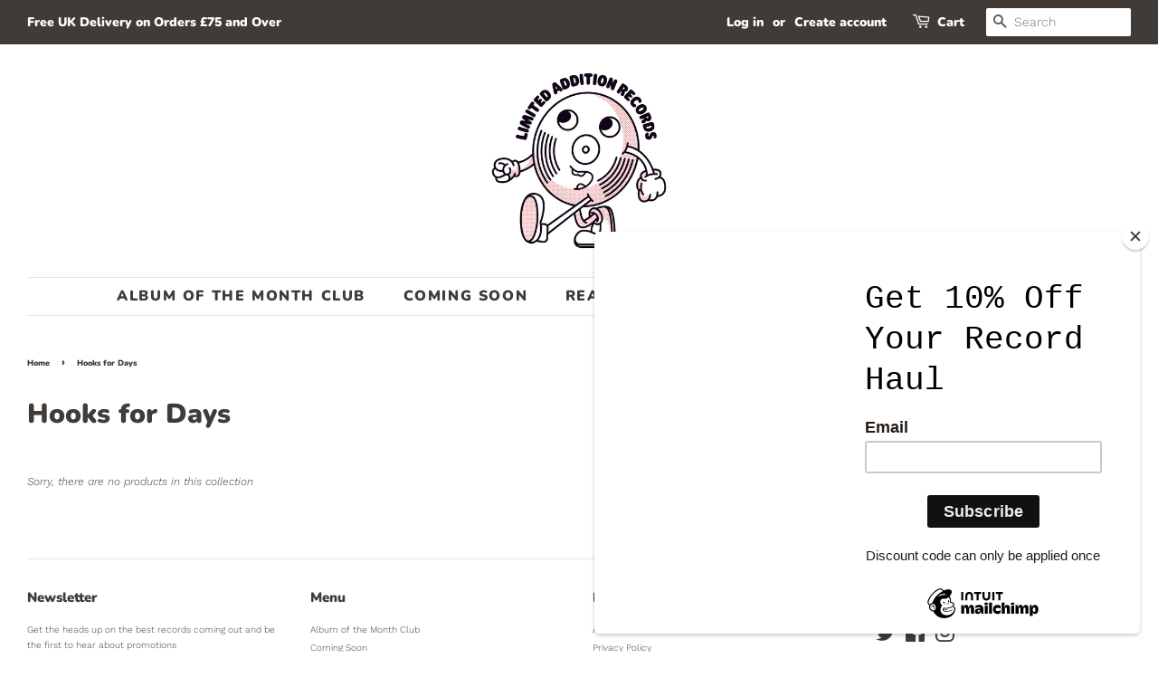

--- FILE ---
content_type: text/html; charset=utf-8
request_url: https://www.google.com/recaptcha/api2/aframe
body_size: 183
content:
<!DOCTYPE HTML><html><head><meta http-equiv="content-type" content="text/html; charset=UTF-8"></head><body><script nonce="i30kfuXGUy1pbrSm5ZFNaw">/** Anti-fraud and anti-abuse applications only. See google.com/recaptcha */ try{var clients={'sodar':'https://pagead2.googlesyndication.com/pagead/sodar?'};window.addEventListener("message",function(a){try{if(a.source===window.parent){var b=JSON.parse(a.data);var c=clients[b['id']];if(c){var d=document.createElement('img');d.src=c+b['params']+'&rc='+(localStorage.getItem("rc::a")?sessionStorage.getItem("rc::b"):"");window.document.body.appendChild(d);sessionStorage.setItem("rc::e",parseInt(sessionStorage.getItem("rc::e")||0)+1);localStorage.setItem("rc::h",'1769182945286');}}}catch(b){}});window.parent.postMessage("_grecaptcha_ready", "*");}catch(b){}</script></body></html>

--- FILE ---
content_type: text/javascript
request_url: https://www.limitedadditionrecords.com/cdn/shop/t/6/assets/globopreorder_params.js?v=86043820004846805781606494351
body_size: 300
content:
var GPOParams={id:18567,shop_id:18552,button_title:"Pre Order",button_description:"We will fulfill the item as soon as it becomes available",not_available_message:"Not available for Pre order",order_tag:"pre-order",preorder_stock_limited_message:"Only :stock items left in stock.",preorder_avaiable_message:"Available on:",line_property_name:"Pre-order item",products:{"5789589962909":{variants:{"36981350826141":{id:1077122,shop_id:18552,product_id:5789589962909,variant_id:36981350826141,limit:0,button_text:"Pre-Order",button_description:"Released: 20th Nov",started_at:160456818e4,finished_at:160586418e4,show_timer:0,available_auto:0,status:1,auto_enable_status:0}}},"5842819743901":{variants:{"37101204701341":{id:1136650,shop_id:18552,product_id:5842819743901,variant_id:37101204701341,limit:0,button_text:"Pre-Order",button_description:"Release date subject to change",started_at:160562454e4,finished_at:16124832e5,show_timer:0,available_auto:0,status:1,auto_enable_status:0},"37101204734109":{id:1136651,shop_id:18552,product_id:5842819743901,variant_id:37101204734109,limit:0,button_text:"Pre-Order",button_description:"Release date subject to change",started_at:16056246e5,finished_at:16124832e5,show_timer:0,available_auto:0,status:1,auto_enable_status:0}}},"5842909659293":{variants:{"37101557481629":{id:1138151,shop_id:18552,product_id:5842909659293,variant_id:37101557481629,limit:0,button_text:"Pre-Order",started_at:160565208e4,finished_at:16149024e5,show_timer:0,available_auto:0,status:1,auto_enable_status:0},"37101557514397":{id:1138152,shop_id:18552,product_id:5842909659293,variant_id:37101557514397,limit:0,button_text:"Pre-Order",started_at:160565214e4,finished_at:16149024e5,show_timer:0,available_auto:0,status:1,auto_enable_status:0}}},"5789589700765":{variants:{"37109690302621":{id:1140875,shop_id:18552,product_id:5789589700765,variant_id:37109690302621,limit:0,button_text:"Pre-Order",started_at:160569462e4,finished_at:160704e7,show_timer:0,available_auto:0,status:1,auto_enable_status:0}}},"5789589864605":{variants:{"37109870067869":{id:1140982,shop_id:18552,product_id:5789589864605,variant_id:37109870067869,limit:0,button_text:"Pre-Order",started_at:160569672e4,finished_at:16149024e5,show_timer:0,available_auto:0,status:1,auto_enable_status:0},"37109870100637":{id:1140983,shop_id:18552,product_id:5789589864605,variant_id:37109870100637,limit:0,button_text:"Pre-Order",started_at:160569678e4,finished_at:16149024e5,show_timer:0,available_auto:0,status:1,auto_enable_status:0}}},"5789589602461":{variants:{"37109936226461":{id:1141003,shop_id:18552,product_id:5789589602461,variant_id:37109936226461,limit:0,button_text:"Pre-Order",button_description:"Release date subject to change",started_at:160569774e4,finished_at:16124832e5,show_timer:0,available_auto:0,status:1,auto_enable_status:0},"37109936259229":{id:1141004,shop_id:18552,product_id:5789589602461,variant_id:37109936259229,limit:0,button_text:"Pre-Order",button_description:"Release date subject to change",started_at:160569774e4,finished_at:16124832e5,show_timer:0,available_auto:0,status:1,auto_enable_status:0}}},"5789590028445":{variants:{"37104028844189":{id:1141006,shop_id:18552,product_id:5789590028445,variant_id:37104028844189,limit:0,button_text:"Pre-Order",button_description:"Release date subject to change",started_at:16056534e5,finished_at:16076448e5,show_timer:0,available_auto:0,status:1,auto_enable_status:0}}},"5844868563101":{variants:{"37110319972509":{id:1141163,shop_id:18552,product_id:5844868563101,variant_id:37110319972509,limit:0,button_text:"Pre-Order",button_description:"Release date subject to change",started_at:160570068e4,finished_at:16142976e5,show_timer:0,available_auto:0,status:1,auto_enable_status:0}}},"5845008122013":{variants:{"37110683566237":{id:1141320,shop_id:18552,product_id:5845008122013,variant_id:37110683566237,limit:0,button_text:"Pre-Order",button_description:"Release date subject to change",started_at:160570248e4,finished_at:16112736e5,show_timer:0,available_auto:0,status:1,auto_enable_status:0}}},"5845042659485":{variants:{"37110865395869":{id:1141352,shop_id:18552,product_id:5845042659485,variant_id:37110865395869,limit:0,button_text:"Pre-Order",started_at:160570398e4,finished_at:16076448e5,show_timer:0,available_auto:0,status:1,auto_enable_status:0}}},"5839899099293":{variants:{"37089661354141":{id:1141353,shop_id:18552,product_id:5839899099293,variant_id:37089661354141,limit:0,button_text:"Pre-Order",button_description:"Release date subject to change",started_at:160570416e4,finished_at:16076448e5,show_timer:0,available_auto:0,status:1,auto_enable_status:0}}},"5863789625501":{variants:{"37201971282077":{id:1161774,shop_id:18552,product_id:5863789625501,variant_id:37201971282077,limit:0,button_text:"Pre-Order",started_at:160640838e4,finished_at:16136928e5,show_timer:0,available_auto:0,status:1,auto_enable_status:0}}},"5865836052637":{variants:{"37211095761053":{id:1163079,shop_id:18552,product_id:5865836052637,variant_id:37211095761053,limit:0,button_text:"Pre-Order",started_at:16064604e5,finished_at:1610064e6,show_timer:0,available_auto:0,status:1,auto_enable_status:0},"37211095793821":{id:1163080,shop_id:18552,product_id:5865836052637,variant_id:37211095793821,limit:0,button_text:"Pre-Order",started_at:16064793e5,finished_at:1610064e6,show_timer:0,available_auto:0,status:1,auto_enable_status:0}}},"5863750729885":{variants:{"37201739546781":{id:1163085,shop_id:18552,product_id:5863750729885,variant_id:37201739546781,limit:0,started_at:16064064e5,finished_at:16124832e5,show_timer:0,available_auto:0,status:1,auto_enable_status:0},"37201739579549":{id:1163086,shop_id:18552,product_id:5863750729885,variant_id:37201739579549,limit:0,started_at:16064028e5,finished_at:16124832e5,show_timer:0,available_auto:0,status:1,auto_enable_status:0}}},"5865857319069":{variants:{"37211184201885":{id:1163393,shop_id:18552,product_id:5865857319069,variant_id:37211184201885,limit:0,button_text:"Pre-Order",started_at:16064784e5,finished_at:16124832e5,show_timer:0,available_auto:0,status:1,auto_enable_status:0},"37211184234653":{id:1163394,shop_id:18552,product_id:5865857319069,variant_id:37211184234653,limit:0,button_text:"Pre-Order",started_at:16064784e5,finished_at:16124832e5,show_timer:0,available_auto:0,status:1,auto_enable_status:0}}},"5866412310685":{variants:{"37212719251613":{id:1163676,shop_id:18552,product_id:5866412310685,variant_id:37212719251613,limit:0,button_text:"Pre-Order",started_at:16064712e5,finished_at:16167168e5,show_timer:0,available_auto:0,status:1,auto_enable_status:0}}}}};
//# sourceMappingURL=/cdn/shop/t/6/assets/globopreorder_params.js.map?v=86043820004846805781606494351
